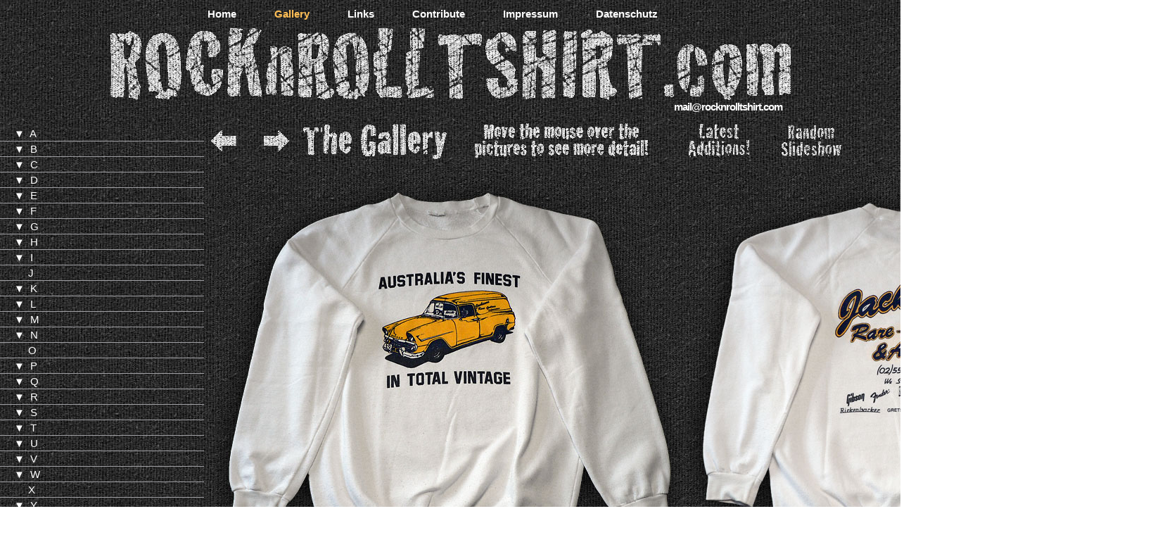

--- FILE ---
content_type: text/html
request_url: https://rocknrolltshirt.com/pages/equipment.html
body_size: 5182
content:
<!DOCTYPE html PUBLIC "-//W3C//DTD XHTML 1.0 Transitional//EN" "http://www.w3.org/TR/xhtml1/DTD/xhtml1-transitional.dtd">
<html  lang="en" xmlns="http://www.w3.org/1999/xhtml" xml:lang="en">
<head>
<meta name="viewport" content="width=1240" />
<meta http-equiv="Content-Type" content="text/html; charset=UTF-8" />
<meta http-equiv="Content-Style-Type" content="text/css" />
<meta http-equiv="content-language" content="en" />
<meta http-equiv="Content-Script-Type" content="text/javascript" />
<meta name="author" content="Fred Therhag" />
<meta name="keywords" content="Musical Equipment, Rock 'n' Roll T-shirt, Rock T-shirt, Band T-shirt, Independent T-shirt, Indie T-shirt, Punk T-shirt" />
<meta name="robots" content="all" />
<meta name="description" content="The Rock 'n' Roll T-shirt Gallery - hundreds of pictures of classic rock and punk band T-shirts! - Equipment" />
<link rel="shortcut icon" type="image/x-icon" href="favicon.ico" />
<link rel="apple-touch-icon-precomposed" href="https://www.rocknrolltshirt.com/apple-touch-icon.png" />
<title>Rock 'n' Roll T-shirt - Equipment</title>
<meta http-equiv="X-UA-Compatible" content="IE=8" />
<link href="../main.css" rel="stylesheet" type="text/css" />
<link href="../ipad.css" rel="stylesheet" media="only screen and (max-device-width: 1024px)" type="text/css" />
<!--[if IE]>
    <style type="text/css"> 
    .twoColHybLtHdr #sidebar1 { padding-top: 30px; }
    .twoColHybLtHdr #mainContent { zoom: 1; padding-top: 15px; }
    </style>
    <![endif]-->
<script src="../SpryAssets/SpryAccordion.js" type="text/javascript"></script>
<link href="../SpryAssets/SpryAccordion.css" rel="stylesheet" type="text/css" />
<script type="text/javascript" src="../js/swap.js"></script>
</head>
<body class="twoColHybLtHdr" onload="MM_preloadImages('../images/arrow_l_r.png','../images/arrow_r_r.png','../images/arrow_u_r.png','../images/latest_addition_r.png','../images/picts/jacksons-01d.jpg','../images/picts/jacksons-01bd.jpg','../images/picts/marshall-01d.jpg','../images/picts/charvel-01d.jpg','../images/picts/kramer-01d.jpg')">
<div id="top">
  <div id="logo_top">
    <h1 align="left"><span class="Stil3">Rock 'n' Roll T-shirt</span></h1>
  </div>
  <a name="up" id="up"></a>
  <div id="navigation">
    <ul>
      <li><a href="../" title="Home">Home</a></li>
      <li class="navigationaktiv" title="Gallery">Gallery</li>
      <li><a href="links.html" title="Links">Links</a></li>
      <li><a href="contribute.html" title="Contribute">Contribute</a></li>      <li><a href="impressum.html" title="Imprint - Impressum">Impressum</a></li>
      <li><a href="datenschutz.html" title="Datenschutz">Datenschutz</a></li>
    </ul>
  </div>
  <div id="mail_top">
    <p><a href="mailto:mail@rocknrolltshirt.com" class="Stil1" title="send an email to rocknrolltshirt">mail@rocknrolltshirt.com</a></p>
  </div>
</div>
<div id="back" title="Back"><a href="comics.html" onmouseout="MM_swapImgRestore()" onmouseover="MM_swapImage('arrow_l','','../images/arrow_l_r.png',1)"><img src="../images/arrow_l.png" alt="Back" name="arrow_l" width="36" height="30" border="0" id="arrow_l" /></a></div>
<div id="next" title="Next"><a href="labels.html" onmouseout="MM_swapImgRestore()" onmouseover="MM_swapImage('arrow_r','','../images/arrow_r_r.png',1)"><img src="../images/arrow_r.png" alt="Next" name="arrow_r" width="36" height="30" border="0" id="arrow_r" /></a></div>
<div id="gallery"></div>
<div id="sidebar1">
  <div id="Accordion1" class="Accordion">
    <div class="AccordionPanel Stil1">
      <div class="AccordionPanelTab">
        <div align="left">▼&nbsp;&nbsp;A</div>
      </div>
      <div class="AccordionPanelContent">
        <p align="left" title="A"><a href="a.html" class="Stil1">A</a> (1)</p>
        <p align="left" title="Abstürzende Brieftauben"><a href="abstuerzende-brieftauben.html" class="Stil1">Abstürzende Brieftauben</a> (4)</p>
        <p align="left" title="AC/DC"><a href="ac-dc.html" class="Stil1">AC/DC</a> (2)</p>
        <p align="left" title="Die Ärzte"><a href="die-aerzte.html" class="Stil1">Die Ärzte</a> (84)</p>
        <p align="left" title="Die angefahrenen Schulkinder"><a href="angefahrenen-schulkinder.html" class="Stil1">Die angefahrenen Schulkinder</a> (1)</p>
        <p align="left" title="Armageddon Dildos"><a href="armageddon-dildos.html" class="Stil1">Armageddon Dildos</a> (1)</p>
        <p align="left" title="Asteroid B612"><a href="asteroid-b612.html" class="Stil1">Asteroid B612</a> (2)</p>
        <p align="left" title="The Ataris"><a href="ataris.html" class="Stil1">The Ataris</a> (1)</p>
      </div>
    </div>
    <div class="AccordionPanel Stil1">
      <div class="AccordionPanelTab">
        <div align="left">▼&nbsp;&nbsp;B</div>
      </div>
      <div class="AccordionPanelContent">        <p align="left" title="Bad Brains"><a href="bad-brains.html" class="Stil1">Bad Brains</a> (2)</p>
	    <p align="left" title="Band-Maid"><a href="band-maid.html" class="Stil1">Band-Maid</a> (5)</p>
	    <p align="left" title="The Bates"><a href="bates.html" class="Stil1">The Bates</a> (14)</p>        <p align="left" title="Beastie Boys"><a href="beastie-boys.html" class="Stil1">Beastie Boys</a> (1)</p>
        <p align="left" title="Beasts Of Bourbon"><a href="beasts-of-bourbon.html" class="Stil1">Beasts Of Bourbon</a> (1)</p>
        <p align="left" title="Beatsteaks"><a href="beatsteaks.html" class="Stil1">Beatsteaks</a> (1)</p>
        <p align="left" title="The BellRays"><a href="bellrays.html" class="Stil1">The BellRays</a> (3)</p>        <p align="left" title="Big Brother And The Holding Company"><a href="big-brother.html" class="Stil1">Big Brother &amp; The Holding Co.</a> (1)</p>
        <p align="left" title="Big Chief"><a href="big-chief.html" class="Stil1">Big Chief</a> (1)</p>
        <p align="left" title="Black Flag"><a href="black-flag.html" class="Stil1">Black Flag</a> (1)</p>
        <p align="left" title="Black Sabbath"><a href="black-sabbath.html" class="Stil1">Black Sabbath</a> (1)</p>
        <p align="left" title="Blink-182"><a href="blink-182.html" class="Stil1">Blink-182</a> (15)</p>
        <p align="left" title="Blue Cheer"><a href="blue-cheer.html" class="Stil1">Blue Cheer</a> (1)</p>
        <p align="left" title="Blue Öyster Cult"><a href="blue-oyster-cult.html" class="Stil1">Blue Öyster Cult</a> (1)</p>
        <p align="left" title="Blues Brothers"><a href="blues-brothers.html" class="Stil1">Blues Brothers</a> (2)</p>
        <p align="left" title="Bored!"><a href="bored.html" class="Stil1">Bored!</a> (1)</p>
        <p align="left" title="Boss Hog"><a href="boss-hog.html" class="Stil1">Boss Hog</a> (1)</p>
        <p align="left" title="Bouncing Souls"><a href="bouncing-souls.html" class="Stil1">Bouncing Souls</a> (2)</p>
        <p align="left" title="Bullet LaVolta"><a href="bullet-la-volta.html" class="Stil1">Bullet LaVolta</a> (1)</p>
        <p align="left" title="The Bullocks"><a href="bullocks.html" class="Stil1">The Bullocks</a> (2)</p>
      </div>
    </div>
    <div class="AccordionPanel Stil1">
      <div class="AccordionPanelTab">
        <div align="left">▼&nbsp;&nbsp;C</div>
      </div>
      <div class="AccordionPanelContent">        <p align="left" title="Johnny Casino"><a href="johnny-casino.html" class="Stil1">Johnny Casino</a> (1)</p>
<p align="left" title="The Celibate Rifles"><a href="celibate-rifles.html" class="Stil1">The Celibate Rifles</a> (28)</p>
        <p align="left" title="Simon Chainsaw"><a href="simon-chainsaw.html" class="Stil1">Simon Chainsaw</a> (1)</p>        <p align="left" title="Chixdiggit!"><a href="chixdiggit.html" class="Stil1">Chixdiggit!</a> (2)</p>
        <p align="left" title="C.O.F.F.I.N"><a href="coffin.html" class="Stil1">C.O.F.F.I.N</a> (1)</p>
        <p align="left" title="Coffin Break"><a href="coffin-break.html" class="Stil1">Coffin Break</a> (1)</p>
        <p align="left" title="Corrosion Of Conformity"><a href="corrosion-of-conformity.html" class="Stil1">Corrosion Of Conformity</a> (1)</p>        <p align="left" title="Cosmic Psychos"><a href="cosmic-psychos.html" class="Stil1">Cosmic Psychos</a> (3)</p>
        <p align="left" title="Cows"><a href="cows.html" class="Stil1">Cows</a> (1)</p>
        <p align="left" title="The Cramps"><a href="cramps.html" class="Stil1">The Cramps</a> (2)</p>
        <p align="left" title="The Creepshow"><a href="creepshow.html" class="Stil1">The Creepshow</a> (1)</p>
        <p align="left" title="Cryssis"><a href="cryssis.html" class="Stil1">Cryssis</a> (1)</p>
      </div>
    </div>
    <div class="AccordionPanel Stil1">
      <div class="AccordionPanelTab">
        <div align="left">▼&nbsp;&nbsp;D</div>
      </div>
      <div class="AccordionPanelContent">
        <p align="left" title="DAD"><a href="dad.html" class="Stil1">DAD</a> (1)</p>
        <p align="left" title="The Datsuns"><a href="datsuns.html" class="Stil1">The Datsuns</a> (1)</p>
        <p align="left" title="Dead Boys"><a href="dead-boys.html" class="Stil1">Dead Boys</a> (1)</p>
        <p align="left" title="Deep Reduction"><a href="deep-reduction.html" class="Stil1">Deep Reduction</a> (2)</p>
        <p align="left" title="Depp Jones"><a href="depp-jones.html" class="Stil1">Depp Jones</a> (1)</p>
        <p align="left" title="The Dictators"><a href="dictators.html" class="Stil1">The Dictators </a> (1)</p>
        <p align="left" title="Dinosaur Jr."><a href="dinosaur-jr.html" class="Stil1">Dinosaur Jr.</a> (1)</p>
        <p align="left" title="Donots"><a href="donots.html" class="Stil1">Donots</a> (4)</p>
        <p align="left" title="John Dory And The Rock Cods"><a href="john-dory.html" class="Stil1"> J. Dory &amp; The Rock Cods</a> (1)</p>
        <p align="left" title="Dwarves"><a href="dwarves.html" class="Stil1">Dwarves</a> (1)</p>
      </div>
    </div>
    <div class="AccordionPanel Stil1">
      <div class="AccordionPanelTab">
        <div align="left">▼&nbsp;&nbsp;E</div>
      </div>
      <div class="AccordionPanelContent">
<p align="left" title="The Eastern Dark"><a href="the-eastern-dark.html" class="Stil1">The Eastern Dark</a> (2)</p>
<p align="left" title="Electric Frankenstein"><a href="electric-frankenstein.html" class="Stil1">Electric Frankenstein</a> (1)</p>
<p align="left" title="The Exploding White Mice"><a href="exploding-white-mice.html" class="Stil1">The Exploding White Mice</a> (2)</p>
</div>
    </div>
    <div class="AccordionPanel Stil1">
      <div class="AccordionPanelTab">
        <div align="left">▼&nbsp;&nbsp;F</div>
      </div>
      <div class="AccordionPanelContent">
        <p align="left" title="Fischmob"><a href="fischmob.html" class="Stil1">Fischmob</a> (2)</p>
        <p align="left" title="The Fluid"><a href="fluid.html" class="Stil1">The Fluid</a> (1)</p>
        <p align="left" title="Foo Fighters"><a href="foo-fighters.html" class="Stil1">Foo Fighters</a> (2)</p>
        <p align="left" title="4Lyn"><a href="4lyn.html" class="Stil1">4Lyn</a> (1)</p>
        <p align="left" title="Front End Loader"><a href="front-end-loader.html" class="Stil1">Front End Loader</a> (1)</p>
        <p align="left" title="Fu Manchu"><a href="fu-manchu.html" class="Stil1">Fu Manchu</a> (1)</p>
        <p align="left" title="The Fuzztones"><a href="fuzztones.html" class="Stil1">The Fuzztones</a> (3)</p>
      </div>
    </div>
    <div class="AccordionPanel Stil1">
      <div class="AccordionPanelTab">
        <div align="left">▼&nbsp;&nbsp;G</div>
      </div>
      <div class="AccordionPanelContent">
        <p align="left" title="Die Goldenen Zitronen"><a href="goldenen-zitronen.html" class="Stil1">Die Goldenen Zitronen</a> (1)</p>
        <p align="left" title="Goldfinger"><a href="goldfinger.html" class="Stil1">Goldfinger</a> (3)</p>
        <p align="left" title="Gov't Mule"><a href="govt-mule.html" class="Stil1">Gov't Mule</a> (1)</p>
        <p align="left" title="The Grateful Dead"><a href="grateful-dead.html" class="Stil1">The Grateful Dead</a> (2)</p>
        <p align="left" title="Green Day"><a href="green-day.html" class="Stil1">Green Day</a> (1)</p>
      </div>
    </div>
    <div class="AccordionPanel Stil1">
      <div class="AccordionPanelTab">
        <div align="left">▼&nbsp;&nbsp;H</div>
      </div>
      <div class="AccordionPanelContent">
        <p align="left" title="The Hard-ons"><a href="hard-ons.html" class="Stil1">The Hard-ons</a> (15)</p>
        <p align="left" title="PJ Harvey"><a href="pj-harvey.html" class="Stil1">PJ Harvey</a> (1)</p>
        <p align="left" title="The Hellacopters"><a href="hellacopters.html" class="Stil1">The Hellacopters</a> (4)</p>
        <p align="left" title="Jimi Hendrix"><a href="hendrix.html" class="Stil1">Jimi Hendrix</a> (3)</p>        <p align="left" title="The Hitmen"><a href="hitmen.html" class="Stil1">The Hitmen</a> (2)</p>
        <p align="left" title="The Holy Curse"><a href="holy-curse.html" class="Stil1">The Holy Curse</a> (1)</p>
        <p align="left" title="Hoodoo Gurus"><a href="hoodoo-gurus.html" class="Stil1">Hoodoo Gurus</a> (1)</p>
        <p align="left" title="Hot Water Musik"><a href="hot-water-music.html" class="Stil1">Hot Water Musik</a> (1)</p>
        <p align="left" title="The Hydromatics"><a href="hydromatics.html" class="Stil1">The Hydromatics</a> (1)</p>
      </div>
    </div>
    <div class="AccordionPanel Stil1">
      <div class="AccordionPanelTab">
        <div align="left">▼&nbsp;&nbsp;I</div>
      </div>
      <div class="AccordionPanelContent">
        <p align="left" title="Iron Maiden"><a href="iron-maiden.html" class="Stil1">Iron Maiden</a> (2)</p>
      </div>
    </div>
    <div class="AccordionPanel Stil1">
      <div class="AccordionPanelTab">
        <div align="left">&nbsp;&nbsp;&nbsp;&nbsp;&nbsp;J</div>
      </div>
      <div class="AccordionPanelContent"> </div>
    </div>
    <div class="AccordionPanel Stil1">
      <div class="AccordionPanelTab">
        <div align="left">▼&nbsp;&nbsp;K</div>
      </div>
      <div class="AccordionPanelContent">
        <p align="left" title="The Kelpies"><a href="kelpies.html" class="Stil1">The Kelpies</a> (1)</p>
        <p align="left" title="Perry Keyes"><a href="perry-keyes.html" class="Stil1">Perry Keyes</a> (1)</p>
        <p align="left" title="King Køng"><a href="king-kong.html" class="Stil1">King Køng</a> (4)</p>
        <p align="left" title="King Size"><a href="king-size.html" class="Stil1">King Size</a> (1)</p>
        <p align="left" title="Kiss"><a href="kiss.html" class="Stil1">Kiss</a> (2)</p>
        <p align="left" title="Kraut"><a href="kraut.html" class="Stil1">Kraut</a> (1)</p>
      </div>
    </div>
    <div class="AccordionPanel Stil1">
      <div class="AccordionPanelTab">
        <div align="left">▼&nbsp;&nbsp;L</div>
      </div>
      <div class="AccordionPanelContent">
        <p align="left" title="L7"><a href="l7.html" class="Stil1">L7</a> (2)</p>
        <p align="left" title="Leningrad Cowboys"><a href="leningrad-cowboys.html" class="Stil1">Leningrad Cowboys</a> (1)</p>
        <p align="left" title="Lime Spiders"><a href="lime-spiders.html" class="Stil1">Lime Spiders</a> (2)</p>
        <p align="left" title="Little Bob"><a href="little-bob.html" class="Stil1">Little Bob</a> (1)</p>
        <p align="left" title="Live Action Pussy Show"><a href="laps.html" class="Stil1">Live Action Pussy Show</a> (2)</p>
        <p align="left" title="Die Lokalmatadore"><a href="lokalmatadore.html" class="Stil1">Die Lokalmatadore</a> (1)</p>
        <p align="left" title="Loose Pills"><a href="loose-pills.html" class="Stil1">Loose Pills</a> (1)</p>
        <p align="left" title="Loveslug"><a href="loveslug.html" class="Stil1">Loveslug</a> (2)</p>
        <p align="left" title="Lunachicks"><a href="lunachicks.html" class="Stil1">Lunachicks</a> (1)</p>
      </div>
    </div>
    <div class="AccordionPanel Stil1">
      <div class="AccordionPanelTab">
        <div align="left">▼&nbsp;&nbsp;M</div>
      </div>
      <div class="AccordionPanelContent">
        <p align="left" title="MC5"><a href="mc5.html" class="Stil1">MC5</a> (1)</p>
        <p align="left" title="The Meanies"><a href="meanies.html" class="Stil1">The Meanies</a> (1)</p>        <p align="left" title="The Melvins"><a href="melvins.html" class="Stil1">The Melvins</a> (7)</p>
        <p align="left" title="Millencolin"><a href="millencolin.html" class="Stil1">Millencolin</a> (2)</p>
        <p align="left" title="Minuteman"><a href="minuteman.html" class="Stil1">Minuteman</a> (1)</p>
        <p align="left" title="Misfits"><a href="misfits.html" class="Stil1">Misfits</a> (2)</p>
        <p align="left" title="Motörhead"><a href="motorhead.html" class="Stil1">Motörhead</a> (3)</p>
        <p align="left" title="Mouseblasters"><a href="mouseblasters.html" class="Stil1">Mouseblasters</a> (1)</p>
      </div>
    </div>
    <div class="AccordionPanel Stil1">
      <div class="AccordionPanelTab">
        <div align="left">▼&nbsp;&nbsp;N</div>
      </div>
      <div class="AccordionPanelContent">
        <p align="left" title="Naked Raygun"><a href="naked-raygun.html" class="Stil1">Naked Raygun</a> (1)</p>
        <p align="left" title="Nashville Pussy"><a href="nashville-pussy.html" class="Stil1">Nashville Pussy</a> (2)</p>
        <p align="left" title="The New Christs"><a href="new-christs.html" class="Stil1">The New Christs</a> (3)</p>
        <p align="left" title="The New Wave Hookers"><a href="new-wave-hookers.html" class="Stil1">The New Wave Hookers</a> (3)</p>        <p align="left" title="999"><a href="999.html" class="Stil1">999</a> (1)</p>
        <p align="left" title="9 Pound Hammer"><a href="nine-pound-hammer.html" class="Stil1">9 Pound Hammer</a> (1)</p>
        <p align="left" title="NOFX"><a href="nofx.html" class="Stil1">NOFX</a> (2)</p>
      </div>
    </div>
    <div class="AccordionPanel Stil1">
      <div class="AccordionPanelTab">
        <div align="left">&nbsp;&nbsp;&nbsp;&nbsp;&nbsp;O</div>
      </div>
      <div class="AccordionPanelContent"> </div>
    </div>
    <div class="AccordionPanel Stil1">
      <div class="AccordionPanelTab">
        <div align="left">▼&nbsp;&nbsp;P</div>
      </div>
      <div class="AccordionPanelContent">
        <p align="left" title="Plunderers"><a href="plunderers.html" class="Stil1">Plunderers</a> (1)</p>
        <p align="left" title="Iggy Pop"><a href="iggy-pop.html" class="Stil1">Iggy Pop</a> (2)</p>
        <p align="left" title="The Presidents of the USA"><a href="presidents-of-the-usa.html" class="Stil1">The Presidents of the USA</a> (1)</p>
        <p align="left" title="Prollhead"><a href="prollhead.html" class="Stil1">Prollhead</a> (2)</p>
        <p align="left" title="Psychotic Turnbuckles"><a href="psychotic-turnbuckles.html" class="Stil1">Psychotic Turnbuckles</a> (1)</p>
        <p align="left" title="Public Toys"><a href="public-toys.html" class="Stil1">Public Toys</a> (2)</p>
      </div>
    </div>
    <div class="AccordionPanel Stil1">
      <div class="AccordionPanelTab">
        <div align="left">▼&nbsp;&nbsp;Q</div>
      </div>
      <div class="AccordionPanelContent">
        <p align="left" title="Queens Of The Stone Age"><a href="queens-of-the-stone-age.html" class="Stil1">Queens Of The Stone Age</a> (1)</p>
        <p align="left" title="Quicksilver Messenger Service"><a href="quicksilver-messenger-service.html" class="Stil1">Quicksilver Messenger Service</a> (1)</p>
      </div>
    </div>
    <div class="AccordionPanel Stil1">
      <div class="AccordionPanelTab">
        <div align="left">▼&nbsp;&nbsp;R</div>
      </div>
      <div class="AccordionPanelContent">
        <p align="left" title="Radio Birdman"><a href="radio-birdman.html" class="Stil1">Radio Birdman</a> (14)</p>
        <p align="left" title="Ramones"><a href="ramones.html" class="Stil1">Ramones</a> (8)</p>
        <p align="left" title="Redd Kross"><a href="redd-kross.html" class="Stil1">Redd Kross</a> (1)</p>
        <p align="left" title="The Replacements"><a href="replacements.html" class="Stil1">The Replacements</a> (1)</p>
        <p align="left" title="Keith Richards"><a href="keith-richards.html" class="Stil1">Keith Richards</a> (3)</p>
        <p align="left" title="Chris Robinson Brotherhood"><a href="crb.html" class="Stil1">Chris Robinson Brotherhood</a> (1)</p>
        <p align="left" title="Roll Cage"><a href="roll-cage.html" class="Stil1">Roll Cage</a> (1)</p>
      </div>
    </div>
    <div class="AccordionPanel Stil1">
      <div class="AccordionPanelTab">
        <div align="left">▼&nbsp;&nbsp;S</div>
      </div>
      <div class="AccordionPanelContent">
        <p align="left" title="The Saints"><a href="saints.html" class="Stil1">The Saints</a> (1)</p>
        <p align="left" title="Saint Vitus"><a href="saint-vitus.html" class="Stil1">Saint Vitus</a> (1)</p>
        <p align="left" title="Samhain"><a href="samhain.html" class="Stil1">Samhain</a> (1)</p>
        <p align="left" title="Screamfeeder"><a href="screamfeeder.html" class="Stil1">Screamfeeder</a> (1)</p>
        <p align="left" title="The Screaming Tribesmen"><a href="screaming-tribesmen.html" class="Stil1">The Screaming Tribesmen</a> (1)</p>
        <p align="left" title="The Sex Pistols"><a href="sex-pistols.html" class="Stil1">The Sex Pistols</a> (3)</p>
        <p align="left" title="Skin Yard"><a href="skin-yard.html" class="Stil1">Skin Yard</a> (1)</p>
        <p align="left" title="Social Distortion"><a href="social-distortion.html" class="Stil1">Social Distortion</a> (2)</p>
        <p align="left" title="Sonic's Rendezvous Band"><a href="sonics-rendezvous-band.html" class="Stil1">Sonic's Rendezvous Band</a> (3)</p>
        <p align="left" title="Soulfly"><a href="soulfly.html" class="Stil1">Soulfly</a> (1)</p>
        <p align="left" title="Soundgarden"><a href="soundgarden.html" class="Stil1">Soundgarden</a> (2)</p>
        <p align="left" title="Splatterheads"><a href="splatterheads.html" class="Stil1">Splatterheads</a> (1)</p>
        <p align="left" title="The Stems"><a href="stems.html" class="Stil1">The Stems</a> (1)</p>
        <p align="left" title="The Stooges"><a href="stooges.html" class="Stil1">The Stooges</a> (4)</p>
        <p align="left" title="String Butchers"><a href="string-butchers.html" class="Stil1">String Butchers</a> (5)</p>
        <p align="left" title="Suicidal Tendencies"><a href="suicidal-tendencies.html" class="Stil1">Suicidal Tendencies</a> (3)</p>
      </div>
    </div>
    <div class="AccordionPanel Stil1">
      <div class="AccordionPanelTab">
        <div align="left">▼&nbsp;&nbsp;T</div>
      </div>
      <div class="AccordionPanelContent">
        <p align="left" title="Tad"><a href="tad.html" class="Stil1">Tad</a> (2)</p>
        <p align="left" title="Deniz Tek"><a href="deniz-tek.html" class="Stil1">Deniz Tek</a> (2)</p>
        <p align="left" title="Tenacious D"><a href="tenacious-d.html" class="Stil1">Tenacious D</a> (1)</p>
        <p align="left" title="Terrorgruppe"><a href="terrorgruppe.html" class="Stil1">Terrorgruppe</a> (3)</p>
        <p align="left" title="The 13th Floor Elevators"><a href="13th-floor-elevators.html" class="Stil1">The 13th Floor Elevators</a> (2)</p>
        <p align="left" title="Thrust"><a href="thrust.html" class="Stil1">Thrust</a> (1)</p>
        <p align="left" title="Thumb"><a href="thumb.html" class="Stil1">Thumb</a> (2)</p>
        <p align="left" title="Johnny Thunders"><a href="johnny-thunders.html" class="Stil1">Johnny Thunders</a> (3)</p>
        <p align="left" title="Die Toten Hosen"><a href="die-toten-hosen.html" class="Stil1">Die Toten Hosen</a> (99)</p>        <p align="left" title="The Trilobites"><a href="trilobites.html" class="Stil1">The Trilobites</a> (1)</p>
        <p align="left" title="Turbo A.C.'s"><a href="turbo-acs.html" class="Stil1">Turbo A.C.'s</a> (1)</p>
        <p align="left" title="Turbonegro"><a href="turbonegro.html" class="Stil1">Turbonegro</a> (1)</p>
      </div>
    </div>
    <div class="AccordionPanel Stil1">
      <div class="AccordionPanelTab">
        <div align="left">▼&nbsp;&nbsp;U</div>
      </div>
      <div class="AccordionPanelContent">
        <p align="left" title="Union Carbide Productions"><a href="union-carbide-productions.html" class="Stil1">Union Carbide Productions</a> (1)</p>
        <p align="left" title="Farin Urlaub Racing Team"><a href="farin-urlaub-racing-team.html" class="Stil1">Farin Urlaub Racing Team</a> (9)</p>
      </div>
    </div>
    <div class="AccordionPanel Stil1">
      <div class="AccordionPanelTab">
        <div align="left">▼&nbsp;&nbsp;V</div>
      </div>
      <div class="AccordionPanelContent">
        <p align="left" title="Velvet Underground"><a href="velvet-underground.html" class="Stil1">Velvet Underground</a> (1)</p>
      </div>
    </div>
    <div class="AccordionPanel Stil1">
      <div class="AccordionPanelTab">
        <div align="left">▼&nbsp;&nbsp;W</div>
      </div>
      <div class="AccordionPanelContent">
        <p align="left" title="Wet Taxis"><a href="wet-taxis.html" class="Stil1">Wet Taxis</a> (1)</p>
        <p align="left" title="Wonderfools"><a href="wonderfools.html" class="Stil1">The Wonderfools</a> (1)</p>
      </div>
    </div>
    <div class="AccordionPanel Stil1">
      <div class="AccordionPanelTab">
        <div align="left">&nbsp;&nbsp;&nbsp;&nbsp;&nbsp;X</div>
      </div>
      <div class="AccordionPanelContent"> </div>
    </div>
    <div class="AccordionPanel Stil1">
      <div class="AccordionPanelTab">
        <div align="left">▼&nbsp;&nbsp;Y</div>
      </div>
      <div class="AccordionPanelContent">
        <p align="left" title="Yeti Girls"><a href="yeti-girls.html" class="Stil1">Yeti Girls</a> (11)</p>
        <p align="left" title="You Am I"><a href="you-am-i.html" class="Stil1">You Am I</a> (1)</p>
      </div>
    </div>
    <div class="AccordionPanel Stil1">
      <div class="AccordionPanelTab">
        <div align="left">▼&nbsp;&nbsp;Z</div>
      </div>
      <div class="AccordionPanelContent">
        <p align="left" title="Ze Nerdz"><a href="ze-nerdz.html" class="Stil1">Ze Nerdz</a> (2)</p>
      </div>
    </div>
    <div class="AccordionPanel Stil1">
      <div class="AccordionPanelTab">
        <div align="left">▼&nbsp;&nbsp;other T-shirts</div>
      </div>
      <div class="AccordionPanelContent">
        <p align="left" title="Beer"><a href="beer.html" class="Stil1">Beer</a> (6)</p>
        <p align="left" title="Comics"><a href="comics.html" class="Stil1">Comics</a> (6)</p>
        <p align="left" title="Equipment" class="aktiv">Equipment (4)</p>
        <p align="left" title="Labels"><a href="labels.html" class="Stil1">Labels</a> (6)</p>
        <p align="left" title="Locations"><a href="locations.html" class="Stil1">Locations</a> (9)</p>
        <p align="left" title="Miscellaneous"><a href="misc.html" class="Stil1">Miscellaneous</a> (30)</p>
        <p align="left" title="Movies"><a href="movies.html" class="Stil1">Movies</a> (3)</p>
        <p align="left" title="Pin Ups"><a href="pin-ups.html" class="Stil1">Pin Ups</a> (9)</p>
        <p align="left" title="Skulls &amp; Skeletons"><a href="skulls.html" class="Stil1">Skulls &amp; Skeletons</a> (13)</p>
        <p align="left" title="TV"><a href="tv.html" class="Stil1">TV</a> (8)</p>
        <p align="left" title="Various Artists"><a href="various-artists.html" class="Stil1">Various Artists</a> (11)</p>
      </div>
    </div>
  </div>
  <!-- end #sidebar1 --> 
</div>
<!-- Dieses clear-Element sollte direkt auf das #mainContent-div folgen, um das #container-div anzuweisen, alle untergeordneten Floats aufzunehmen. --> 

<br class="clearfloat" />
<div id="roll"></div>
<div id="add"><a href="latest-additions.html" onmouseout="MM_swapImgRestore()" onmouseover="MM_swapImage('latest-additions','','../images/latest_addition_r.png',1)"><img src="../images/latest_addition.png" alt="Latest Additions!" name="latest-additions" border="0" id="latest-additions" /></a></div>
<div id="slide"><a href="slideshow.html" onmouseout="MM_swapImgRestore()" onmouseover="MM_swapImage('slide_pic','','../images/slide_r.png',1)"><img src="../images/slide.png" alt="Random Slideshow" name="slide_pic" width="86" height="46" border="0" id="slide_pic" /></a></div>
<div id="container">
  <div><a href="javascript:;" onmouseout="MM_swapImgRestore()" onmouseover="MM_swapImage('jacksons_oi','','../images/picts/jacksons-01d.jpg',1)"><img src="../images/picts/jacksons-01.jpg" alt="Rock 'n' Roll T-shirt - Jackson's Rare Guitars" name="jacksons_oi" border="0" id="jacksons_oi" /></a></div>
  <div class="pictext">Jackson's Rare Guitars, Sydney</div>
  <div><a href="javascript:;" onmouseout="MM_swapImgRestore()" onmouseover="MM_swapImage('marshall','','../images/picts/marshall-01d.jpg',1)"><img src="../images/picts/marshall-01.jpg" alt="Rock 'n' Roll T-shirt - Marshall Amplification" name="marshall" width="665" height="580" border="0" id="marshall" /></a></div>
  <div class="pictext">Marshall Amplification</div>
  <div><a href="javascript:;" onmouseout="MM_swapImgRestore()" onmouseover="MM_swapImage('charvel-01','','../images/picts/charvel-01d.jpg',1)"><img src="../images/picts/charvel-01.jpg" alt="Rock 'n' Roll T-shirt - Charvel Guitars" name="charvel-01" width="665" height="580" border="0" id="charvel-01" /></a></div>
  <div class="pictext">Charvel Guitars, owned by Craig Sinclair</div>
  <div><a href="javascript:;" onmouseout="MM_swapImgRestore()" onmouseover="MM_swapImage('kramer-01','','../images/picts/kramer-01d.jpg',1)"><img src="../images/picts/kramer-01.jpg" alt="Rock 'n' Roll T-shirt - Kramer Guitars" name="kramer-01" width="665" height="580" border="0" id="kramer-01" /></a></div>
  <div class="pictext">Kramer Guitars, owned by Craig Sinclair</div>
  
  <div id="navi_u">
    <div id="arrow_l_u" title="Back"><a href="comics.html" onmouseout="MM_swapImgRestore()" onmouseover="MM_swapImage('arrow_back','','../images/arrow_l_r.png',1)"><img src="../images/arrow_l.png" alt="Back" name="arrow_back" width="36" height="30" border="0" id="arrow_back" /></a></div>
    <div id="arrow_u_u" title="Back To The Top"><a href="#up" onmouseout="MM_swapImgRestore()" onmouseover="MM_swapImage('arrow_up','','../images/arrow_u_r.png',1)"><img src="../images/arrow_u.png" alt="Back To The Top" name="arrow_up" width="30" height="36" border="0" id="arrow_up" /></a></div>
    <div id="arrow_r_u" title="Next"><a href="labels.html" onmouseout="MM_swapImgRestore()" onmouseover="MM_swapImage('arrow_next','','../images/arrow_r_r.png',1)"><img src="../images/arrow_r.png" alt="Next" name="arrow_next" width="36" height="30" border="0" id="arrow_next" /></a></div>
  </div>
</div>
<div id="container_back">
  <div><a href="javascript:;" onmouseout="MM_swapImgRestore()" onmouseover="MM_swapImage('jacksons-01b','','../images/picts/jacksons-01bd.jpg',1)"><img src="../images/picts/jacksons-01b.jpg" alt="Rock 'n' Roll T-shirt - Jackson's Rare Guitars - Back" name="jacksons-01b" width="665" height="580" border="0" id="jacksons-01b" /></a></div>
  <div class="pictext">The Back</div>
</div>
<script type="text/javascript">
<!--
var Accordion1 = new Spry.Widget.Accordion("Accordion1", { defaultPanel: 26 });
//-->
</script>
</body>
</html>


--- FILE ---
content_type: text/css
request_url: https://rocknrolltshirt.com/main.css
body_size: 1257
content:
@charset "UTF-8";
* {
    padding: 0;
    margin: 0;
    list-style-position: inside;
}
body {
font: 100% Verdana, Arial, Helvetica, sans-serif;
text-align: center;
background-image: url(images/stoff.jpg);
}
a {
font-size: 15px;
text-decoration: none;
color: #FFFFFF;
font-weight: normal;
}
a:hover, #navigation a:hover, #imprint a:hover {
color: #FF0000;
}
#logo {
position:absolute;
left:48px;
top:239px;
width:969px;
height:102px;
z-index:1;
background-image: url(images/rocknrolltshirt.png);
background-repeat: no-repeat;
}
#logo_top {
position:absolute;
left:48px;
top:40px;
width:969px;
height:102px;
z-index:1;
background-image: url(images/rocknrolltshirt.png);
background-repeat: no-repeat;
visibility: visible;
}
#mail {
position:absolute;
left:814px;
top:343px;
width:225px;
height:50px;
z-index: 4;
}
#mail_top {
position:absolute;
left:814px;
top:143px;
width:225px;
height:30px;
z-index: 2;
visibility: visible;
letter-spacing: -1px;
}
#mail_top a, #slideshow a, #imprint a {
font-weight: bold;
}
#top {
position: absolute;
left: 50%;
margin-left: -532px;
width: 1064px;
top: 0px;
height: 1200px;
visibility: visible;
}
#hometop {
position: absolute;
width: 1064px;
height: 1000px;
}
#navi {
top: 191px;
position: absolute;
z-index: 3;
left: 0px;
}
#navigation {
font-weight: bold;
position: absolute;
width: 1064px;
z-index: 3;
padding-top: 10px;
height: 35px;
left: 0px;
top: 0px;
visibility: visible;
}
#navigation ul {
list-style-type: none;
}
#navigation li {
display: inline;
line-height: 20px;
}
#navigation a {
color: #FFFFFF;
text-decoration: none;
padding-right: 50px;
font-weight: bold;
}
#sidebar1 {
z-index: 20;
position: absolute;
top: 179px;
left: 0px;
height: 662px;
visibility: visible;
}
#gallery {
position:absolute;
left:431px;
top:176px;
width:204px;
height:50px;
z-index:12;
background-image: url(images/gallery_pic.png);
background-repeat: no-repeat;
visibility: visible;
}
#contribute {
position:absolute;
left:431px;
top:176px;
width:204px;
height:50px;
z-index:5;
background-image: url(images/contribute_pic.png);
background-repeat: no-repeat;
}
#error {
	position: absolute;
	left: 431px;
	top: 176px;
	width: 204px;
	height: 50px;
	z-index: 5;
	background-image: url(images/error_pic.png);
	background-repeat: no-repeat;
}
#links {
position:absolute;
left:431px;
top:176px;
width:204px;
height:50px;
z-index:5;
background-image: url(images/links_pic.png);
background-repeat: no-repeat;
}
#patience {
position:absolute;
left:683px;
top:175px;
width:234px;
height:49px;
z-index:7;
background-image: url(images/patience.png);
background-repeat: no-repeat;
visibility: visible;
}
#slide {
position:absolute;
left:1110px;
top:177px;
width:86px;
height:46px;
z-index:10;
visibility: visible;
}
#imprint_pic {
position:absolute;
left:431px;
top:176px;
width:204px;
height:50px;
z-index:5;
background-image: url(images/imprint_pic.png);
background-repeat: no-repeat;
}
#datenschutz_pic {
    position: absolute;
    left: 460px;
    top: 176px;
    width: 260px;
    height: 50px;
    z-index: 5;
    background-image: url(images/datenschutz_pic.png);
    background-repeat: no-repeat;
}
#roll {
position:absolute;
left:675px;
top:175px;
width:246px;
height:49px;
z-index:8;
background-image: url(images/roll.png);
background-repeat: no-repeat;
visibility: visible;
}
#add {
position:absolute;
left:961px;
top:175px;
width:120px;
height:49px;
z-index:9;
visibility: visible;
}
#bundgal {
position:absolute;
left:48px;
top:-193px;
width:969px;
height:342px;
z-index:-2;
background-image: url(images/gallery.png);
background-repeat: no-repeat;
visibility: visible;
}
#container {
position:absolute;
left:306px;
top:250px;
width:665px;
z-index:11;
}
#container_back {
position:absolute;
left:974px;
top:250px;
width:665px;
z-index:6;
visibility: visible;
}
#container #navi_u {
margin-left: 215px;
height: 72px;
width: 234px;
margin-top: 55px;
}
#slideshow {
position:absolute;
visibility: visible;
height: 650px;
margin-top: -1px;
left: 0px;
}
#picture {
top:0px;
width:665px;
height:580px;
z-index:6;
}
#navi_u {
width:132px;
z-index:1;
margin-bottom: 50px;
}
#arrow_l_u {
width:36px;
height:30px;
z-index:1;
margin-top: 3px;
float: left;
}
#arrow_u_u {
width:30px;
height:36px;
z-index:2;
margin-left: 66px;
float: left;
}
#arrow_r_u {
width:36px;
height:30px;
z-index:3;
margin-left: 66px;
margin-top: 3px;
float: left;
}
#imprint {
position:absolute;
left:48px;
top:210px;
width:969px;
color: #FFFFFF;
text-align: left;
z-index: 4;
visibility: visible;
}
#imprint #arrow_u {
height: 72px;
width: 30px;
margin-left: 469px;
position: relative;
}
#back {
left: 300px;
top: 185px;
position: absolute;
width: 36px;
height: 30px;
z-index: 4;
visibility: visible;
}
#next {
left: 375px;
top: 185px;
position: absolute;
width: 36px;
height: 30px;
z-index: 5;
visibility: visible;
}
.navigationaktiv {
color: #FFBF55;
padding-right: 50px;
font-size: 15px;
}
.Stil1 {
font-size: 15px;
color: #FFFFFF;
}
.Stil3 {
font-size: 20px;
margin-left: -2000px;
}
.aktiv {
color: #FFBF55;
}
.twoColHybLtHdr #header h1 {
margin: 0;
padding: 10px 0;
}
.twoColHybLtHdr #container #header img {
width: 100%;
}
.twoColHybLtHdr #sidebar1 {
float: left;
width: 16.1em;
padding: 0px 0;
}
.twoColHybLtHdr #sidebar1 h3, .twoColHybLtHdr #sidebar1 p {
margin-left: 0px;
margin-right: 0px;
}
.twoColHybLtHdr #mainContent {
margin: 0 20px 0 13em;
}
.twoColHybLtHdr #footer {
padding: 0 10px;
}
.twoColHybLtHdr #footer p {
margin: 0;
padding: 10px 0;
}
.fltrt {
float: right;
margin-left: 8px;
}
.fltlft {
float: left;
margin-right: 8px;
}
.pictext {
width:665px;
z-index:6;
color: #FFFFFF;
line-height: 32px;
font-size: 90%;
}
#top #intro {
position: absolute;
top: 1220px;
color: #FFFFFF;
width: 1064px;
left: -1500px;
height: 77px;
}
.twoColHybLtHdr #imprint a {
line-height: 24px;
}
#show iframe {
position: absolute;
left: 306px;
top: 251px;
height: 665px;
width: 665px;
}
#navi_u_slide {
position: absolute;
left: 521px;
top: 975px;
width: 132px;
}
#fbslide {
left: 306px;
position: absolute;
top: 880px;
width: 600px;
}
#imprint ul li {
    list-style-position: outside;
}


--- FILE ---
content_type: text/css
request_url: https://rocknrolltshirt.com/ipad.css
body_size: -48
content:
.pictext {
font-size: 72%;
}
